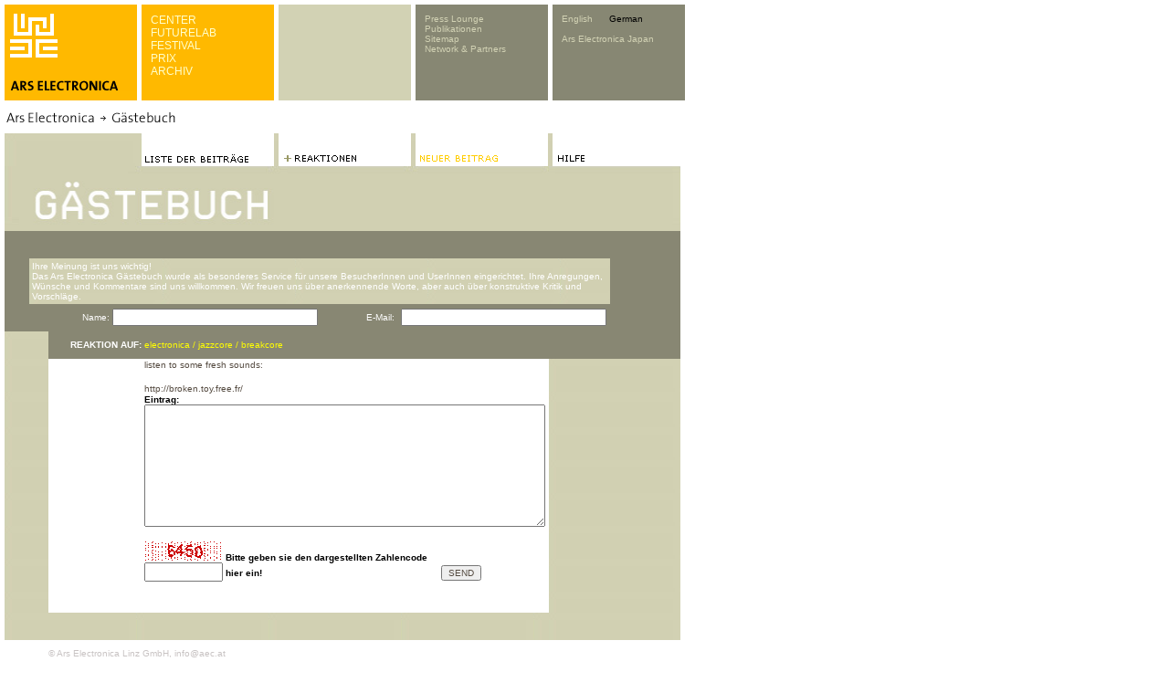

--- FILE ---
content_type: text/html; charset=utf-8
request_url: https://webarchive.ars.electronica.art/de/guestbook/new_entry.asp%3Fid=279&counter=151.html
body_size: 5206
content:


<link rel="shortcut icon" href="http://test-web.aec.at/relaunch_public/favicon.ico">

<script language="JavaScript">
var el_temp = "";

function newImage(arg) {
	if (document.images) {
		rslt = new Image();
		rslt.src = arg;
		return rslt;
	}
}

function changeImages() {
	if (document.images && (preloadFlag == true)) {
		for (var i=0; i<changeImages.arguments.length; i+=2) {
			document[changeImages.arguments[i]].src = changeImages.arguments[i+1];
		}
	}
}


function MM_reloadPage(init) {  //reloads the window if Nav4 resized
  if (init== true) with (navigator) {if((appName=="Netscape")&&(parseInt(appVersion)==4)) {
    document.MM_pgW=innerWidth; document.MM_pgH=innerHeight; onresize=MM_reloadPage; }}
  else if (innerWidth!=document.MM_pgW || innerHeight!=document.MM_pgH) location.reload();
}
MM_reloadPage(true);


function MM_findObj(n, d) { //v4.0
  var p,i,x;  if(!d) d=document; if((p=n.indexOf("?"))>0&&parent.frames.length) {
    d=parent.frames[n.substring(p+1)].document; n=n.substring(0,p);}
  if(!(x=d[n])&&d.all) x=d.all[n]; for (i=0;!x&&i<d.forms.length;i++) x=d.forms[i][n];
  for(i=0;!x&&d.layers&&i<d.layers.length;i++) x=MM_findObj(n,d.layers[i].document);
  if(!x && document.getElementById) x=  


  document.getElementById(n); return x; }
  
 function P7_autoLayers(){//v1.4by PVII
   var g,b,k,f,args=P7_autoLayers.arguments;
   a=parseInt(args[0]);if(isNaN(a))a= 0;
   if(!document.p7setc){
   p7c=newArray();
   document.p7setc=true;
   for(var u=0;u<10;u++){
   p7c[u]= newArray();}}
   for(k=0;k<p7c[a].length;k++){
   if((g=MM_findObj(p7c[a][k]))!=null){
   b=(document.layers)?g:g.style;
   b.visibility="hidden";}}
   for(k=1;k<args.length;k++){
   if((g=MM_findObj(args[k]))!=null){
   b=(document.layers)?g:g.style;
   b.visibility="visible";
   f=false;
   for(var j=0;j<p7c[a].length;j++){
   if(args[k]==p7c[a][j]) {
   f=true;}}
   if(!f){
    p7c[a][p7c[a].length++]=args[k];
  }}}
}

function openTour(lang)  {
    var x=0;
	var y=0;
	var i;
	if (document.all) {
		x = window.screenLeft;
		y = window.screenTop;}
	if (lang==0){
		window.open("http://www.aec.at/panoramatour/index.htm","tour","width=605,height=335,left="+(x-3)+",top="+(y-22)+",dependent=yes");
	}
	if (lang==1){
		window.open("http://www.aec.at/en/panoramatour/index.htm","tour","width=605,height=335,left="+(x-3)+",top="+(y-22)+",dependent=yes");
	}

}

function showInfoCollector(lang) {
	var x=0;
	var y=0;
	var i;
	if (document.all) {
		x = window.screenLeft;
		y = window.screenTop;
	}
	
	if(lang ==1){
		window.open("http://www.aec.at/en/infocollector/infocollector.asp","infocollector","width=325,height=560,left="+(x-3)+",top="+(y-22)+",dependent=yes");
	}
	if(lang ==0){
		window.open("http://www.aec.at/de/infocollector/infocollector.asp","infocollector","width=325,height=560,left="+(x-3)+",top="+(y-22)+",dependent=yes");
	}
}

function switchLang(lang)  {
	var cur = document.URL;
	var chg = '';
	
	if(lang == 1) { chg = cur.replace(/\/de\//, "/en/"); }
	else           { chg = cur.replace(/\/en\//, "/de/"); }
	window.location.href = chg;


}
function MM_openBrWindow(theURL,winName,features) { //v2.0
      if( theURL instanceof Object && theURL.href ){
        window.open(theURL.href,winName,features);
      }
      else {
        window.open(theURL,winName,features);
      }
      return false;
}

function getXMLHTTP()
		{
			var XMLHTTP = null;
			if (window.XMLHttpRequest) 
			{
				XMLHTTP = new XMLHttpRequest();
			}
			else if (window.ActiveXObject) 
			{
				try 
				{
					XMLHTTP = new ActiveXObject("Msxml2.XMLHTTP");
			  } 
				catch (ex) 
				{
			    try 
					{
			    	XMLHTTP = new ActiveXObject("Microsoft.XMLHTTP");
			    } 
					catch (ex) 
					{
			    }
			  }
			}
			
			return XMLHTTP;
		}

var menuTimeout = null;
function showMenu4(parent)
{
	var el = document.getElementById("menu4");	
	if (el_temp == "")
		el_temp = el.innerHTML;
	if(parent)
	{
		var xmlhttp = getXMLHTTP();
		xmlhttp.open("POST", "http://www.aec.at/includes/infocollector_httprequest.asp");
		xmlhttp.setRequestHeader("Content-Type", "application/x-www-form-urlencoded");
		xmlhttp.send("id="+parent);
		
		xmlhttp.onreadystatechange = function()
		{
			if(xmlhttp.readyState == 4)
			{
				if (xmlhttp.responseText != "")
				{	
					el.style.backgroundColor = "#d2d2b4";
					el.innerHTML = xmlhttp.responseText;
					/*el.onmouseover = function(){
						if(menuTimeout)
						{
							window.clearTimeout(menuTimeout);
							menuTimeout = null;
						}
						//document.getElementById("tableMenu4").onmouseout = function(){returnMenu(); }
					}*/
					window.clearTimeout(menuTimeout);
					menuTimeout = null;
					menuTimeout = window.setTimeout('returnMenu()',5000);
				}
				else
					returnMenu();
			}
		}
	}
}

function returnMenu()
{
	document.getElementById("menu4").innerHTML = el_temp;
	document.getElementById("menu4").style.backgroundColor = "#878773";
}

function viewmenu4()
{
	//if(!menuTimeout)
	
		//menuTimeout = window.setTimeout('returnMenu()',5000);
	
	window.clearTimeout(menuTimeout);
	menuTimeout = null;
}
function hidemenu4()
{
	//alert("asdf");
	menuTimeout = window.setTimeout('returnMenu()',3000);
	//returnMenu();
}

</script>


<html>
<head>
<title>ARS Electronica CENTER</title>
	<script src="../../includes/infocollector.js" type="text/javascript"></script>
	<!-- tooltip layer -->
	<img id="tooltip" src="../../images/add.gif" width="78" height="12" style="display:none;position:absolute;">
<meta http-equiv="Content-Type" content="text/html; charset=iso-8859-1">
<link href="styles.css" rel="stylesheet" type="text/css">
<script language="JavaScript" type="text/JavaScript">

function MM_swapImgRestore() { //v3.0
  var i,x,a=document.MM_sr; for(i=0;a&&i<a.length&&(x=a[i])&&x.oSrc;i++) x.src=x.oSrc;
}

function MM_preloadImages() { //v3.0
  var d=document; if(d.images){ if(!d.MM_p) d.MM_p=new Array();
    var i,j=d.MM_p.length,a=MM_preloadImages.arguments; for(i=0; i<a.length; i++)
    if (a[i].indexOf("#")!=0){ d.MM_p[j]=new Image; d.MM_p[j++].src=a[i];}}
}

function MM_findObj(n, d) { //v4.01
  var p,i,x;  if(!d) d=document; if((p=n.indexOf("?"))>0&&parent.frames.length) {
    d=parent.frames[n.substring(p+1)].document; n=n.substring(0,p);}
  if(!(x=d[n])&&d.all) x=d.all[n]; for (i=0;!x&&i<d.forms.length;i++) x=d.forms[i][n];
  for(i=0;!x&&d.layers&&i<d.layers.length;i++) x=MM_findObj(n,d.layers[i].document);
  if(!x && d.getElementById) x=d.getElementById(n); return x;
}

function MM_swapImage() { //v3.0
  var i,j=0,x,a=MM_swapImage.arguments; document.MM_sr=new Array; for(i=0;i<(a.length-2);i+=3)
   if ((x=MM_findObj(a[i]))!=null){document.MM_sr[j++]=x; if(!x.oSrc) x.oSrc=x.src; x.src=a[i+2];}
}
//-->
</script>
</head>



<body BGCOLOR="#ffffff" leftmargin="0" topmargin="0" marginwidth="0" marginheight="0" link="#0083d7" vlink="#0083d7" alink="#0083d7" onLoad="MM_preloadImages('images/guest_listeov.gif','images/guest_reaktov.gif','images/guest_neuov.gif','images/guest_hilfeov.gif','images/guest_sendov.jpg')">

<!-- <script src="lowlevel.js" type="text/javascript"></script> -->
<STYLE type=text/css>
<!--
.level1 a { font-family: Verdana, Arial, Helvetica, sans-serif; font-size: 10px; line-height: normal; font-style: normal; font-weight: normal; color: #878773; text-decoration: none;}
.level1 a:hover { color: #000000; }

.level2  { font-family: Verdana, Arial, Helvetica, sans-serif; font-size: 10px; line-height: normal; font-style: normal; font-weight: normal; color: #d2d2b4; text-decoration: none;}
.level2 a  { font-family: Verdana, Arial, Helvetica, sans-serif; font-size: 10px; line-height: normal; font-style: normal; font-weight: normal; color: #d2d2b4; text-decoration: none;}
.level2 a:hover  { color: #000000; }


.form_search input {
	font-family: Verdana, Arial, Helvetica, sans-serif;
	font-size: 10px;line-height: normal;
	color: #000000;
	border: none;
	background-color: #d2d2b4;
	width:110px;
	
	
}


.bereiche a { font-family: Arial, Helvetica, sans-serif; font-size: 12px; line-height: normal; font-weight: lighter; color: #FFFFCC; text-decoration: none; font-style: normal; }
.bereiche a:hover { color: #000000; }

-->
</STYLE>

<table width=750 height=105 border=0 cellpadding=0 cellspacing=0>
	<tr><td colspan=10><IMG height=5 src="../../images/spacer.gif" width=750></td></tr>
	<tr><td><IMG height=105 src="../../images/spacer.gif" width=5></td><!-- --------------------------------------------------------------------------------------------- 1 -->
    <td width="145" height="105" bgcolor="#ffb900" valign="top">
      <table width=145 border=0 cellpadding=0 cellspacing=0>
        <tr>
          <td rowspan=5> <IMG height=105 src="../../images/spacer.gif" width=6></td>
          <td colspan=2> <IMG height=10 src="../../images/spacer.gif" width=139></td>
        </tr>
        <tr>
          <td>
            
              <a href="../../de.html"><IMG height=48 src="../../images/youk.gif" alt="www.aec.at" width=52 border=0></a>
            
            </td>
          <td>&nbsp;</td>
        </tr>
        <tr>
          <td colspan=2><IMG height=25 src="../../images/spacer.gif" width=139></td>
        </tr>
        <tr>
          <td colspan=2><IMG height=12 src="../../images/arselectronica.gif" width=139></td>
        </tr>
        <tr>
          <td colspan=2><IMG height=10 src="../../images/spacer.gif" width=139></td>
        </tr>
      </table>
    </td>
	<td><IMG height=105 src="../../images/spacer.gif" width=5></td><!-- --------------------------------------------------------------------------------------------- 2 -->
    <td width="145" height="105" bgcolor="#ffb900" valign="top">
       <div id="tableMenu2" style="width:135px;height:90px;padding:10px 0 0 10px;" class="bereiche" >
	 
        <a target="_parent" class="bereiche"  href="../../center.html">CENTER</a><br /><a target="_parent" class="bereiche"  href="../../futurelab/index.html">FUTURELAB</a><br /><a target="_parent" class="bereiche"  href="../festival/index.asp.html">FESTIVAL</a><br /><a target="_parent" class="bereiche"  href="../../de/prix/index.asp.html">PRIX</a><br /><a target="_parent" class="bereiche"  href="../../de/archives/index.asp.html">ARCHIV</a><br />
        
        </div>
    </td>
	<td><IMG height=105 src="../../images/spacer.gif" width=5></td><!-- --------------------------------------------------------------------------------------------- 3 -->
    <td width="145" height="105" bgcolor="#d2d2b4" valign="top">
      <div id="tableMenu3" style="width:135px;height:90px;padding:10px 0 0 10px;" class="level1" >
	  
        

		</div>
    </td>
	<td><IMG height=105 src="../../images/spacer.gif" width=5></td><!-- --------------------------------------------------------------------------------------------- 4 -->
    <td width="145" height="105" bgcolor="#878773" valign="top" id="menu4" >
      <div id="tableMenu4" style="width:135px;height:90px;padding:10px 0 0 10px;" class="level2" >
      
	  	  <a href="../../de/global/press.asp.html">Press Lounge</a><br />
        <a href="../../de/global/publications.asp.html" >Publikationen</a><br />
        <a href="../../de/sitemap/sitemap.asp.html">Sitemap</a><br />
      	<a href="../../de/global/network_partners.asp.html">Network & Partners</a><br />
      
	  </div>
    </td>
	<td><IMG height=105 src="../../images/spacer.gif" width=5></td><!-- --------------------------------------------------------------------------------------------- 5 -->
    <td width="145" height="105" bgcolor="#878773" valign="top" class="level2">
      <div id="tableMenu4" style="width:135px;height:95px;padding:10px 0 0 10px;margin:0;" class="level2" >
	  	<div style="height:70px;padding:0;margin:0;">
		<A href="../../en/guestbook/new_entry.asp%3Fid=279&amp;counter=151.html">English</A>&nbsp;&nbsp;&nbsp;&nbsp;&nbsp;&nbsp;<A href="new_entry.asp%3Fid=279&amp;counter=151.html"style='color: #000000'>German</A>
        <br /><br />
    
		<A href="http://www.arselectronica.jp" target="_blank">Ars Electronica Japan</A>
		
		</div>
		<div style="height:15px;padding:0;margin:0;">
		  
		    <!--[GOOGLE-SEARCH-PLACEHOLDER]-->
		  
	   	</div>
	   </div></td>
	</tr>
	
</table>


<table width="750" border="0" cellspacing="0" cellpadding="0">
  <tr> 
    <td width="5"><img src="images/spacer.gif" width="5" height="30"></td>
    <td height="36" colspan="9"><img src="images/header_guestbook.gif" width="250" height="30"></td>
  </tr>
  </table>
  
<table width="745" border="0" cellspacing="0" cellpadding="0">
  <tr> 
    <td width="5"><img src="images/spacer.gif" width="5" height="30"></td>
    <td width="75" height="36" background="images/guest_hellgrau.jpg"><img src="images/spacer.gif" width="5" height="20"></td>
    <td width="75" height="36" background="images/guest_hellgrau.jpg"><img src="images/spacer.gif" width="145" height="20"></td>
    <td width="150" height="36"><a href="index.asp.html" onMouseOut="MM_swapImgRestore()" onMouseOver="MM_swapImage('Image6','','images/guest_listeov.gif',1)"><img src="images/guest_liste.gif" name="Image6" width="145" height="36" border="0"></a></td>
    <td width="5" height="36" background="images/guest_hellgrau2.jpg"><img src="images/spacer.gif" width="5" height="20"></td>
    <td width="145" height="36"><a href="index.asp%3Fselected=2.html" onMouseOut="MM_swapImgRestore()" onMouseOver="MM_swapImage('Image7','','images/guest_reaktov.gif',1)"><img src="images/guest_reakt.gif" name="Image7" width="145" height="36" border="0"></a></td>
    <td width="5" height="36" background="images/guest_hellgrau2.jpg"><img src="images/spacer.gif" width="5" height="20"></td>
    <td width="145" height="36"><a href="new_entry.asp.html"><img src="images/guest_neuov.gif" name="Image8" width="145" height="36" border="0"></a></td>
    <td width="5" height="36" background="images/guest_hellgrau2.jpg"><img src="images/spacer.gif" width="5" height="20"></td>
    <td width="145" height="36"><a href="help.asp.html" onMouseOut="MM_swapImgRestore()" onMouseOver="MM_swapImage('Image9','','images/guest_hilfeov.gif',1)"><img src="images/guest_hilfe.gif" name="Image9" width="145" height="36" border="0"></a></td>
  </tr>
  <tr> 
    <td width="5"><img src="images/spacer.gif" width="5" height="30"></td>
    <td colspan="9"><img src="images/guestbook01.jpg" width="740" height="71"></td>
  </tr><form action="http://90.146.8.18/de/guestbook/new_entry.asp?submit=1" method=post name=new_entry>
</table>
  <table width="745" border="0" cellspacing="0" cellpadding="0">
  <tr> 
    <td width="5"><img src="images/spacer.gif" width="5" height="30"></td>
    <td height="15" colspan="2" background="images/guest_grau01.jpg">&nbsp;</td>
    <td width="145" height="15" background="images/guest_grau01.jpg">&nbsp;</td>
    <td width="4" height="15" background="images/guest_grau02.jpg">&nbsp;</td>
    <td width="145" height="15" background="images/guest_grau01.jpg">&nbsp;</td>
    <td width="4" height="15" background="images/guest_grau02.jpg">&nbsp;</td>
    <td width="145" height="15" background="images/guest_grau01.jpg">&nbsp;</td>
    <td width="4" height="15" background="images/guest_grau02.jpg">&nbsp;</td>
    <td width="145" height="15" background="images/guest_grau01.jpg">&nbsp;</td>
  </tr> 
  <tr>
    <td width="5"><img src="images/spacer.gif" width="5" height="30"></td>
    <td width="49" height="20" background="images/guest_grau01.jpg" class="headline">&nbsp;</td>
    
    
    <td colspan="7" background="images/guest_hellgrau.jpg"><table border=0><tr><td class="textWhite" background="images/guest_hellgrau.jpg">Ihre Meinung ist uns wichtig!<br>
    Das Ars Electronica G&auml;stebuch wurde als besonderes Service für unsere BesucherInnen und UserInnen eingerichtet. Ihre Anregungen, W&uuml;nsche und Kommentare sind uns willkommen. Wir freuen uns &uuml;ber anerkennende Worte, aber auch &uuml;ber konstruktive Kritik und Vorschl&auml;ge.</td></tr></table></td>
    
    
    <td width="145" height="15" background="images/guest_grau01.jpg">&nbsp;</td>  
  </tr>

  <tr>
	<td width="5"><img src="images/spacer.gif" width="5" height="30"></td> 
    <td width="4" height="15" background="images/guest_grau02.jpg">&nbsp;</td>
    <td height="15" colspan="2" background="images/guest_grau01.jpg" class="reserved" align=right><font color="#FFFFFF">Name:&nbsp;</font></td>
    <td width="145" height="15" background="images/guest_grau01.jpg"><input type=text class=text name=sName size=35 value=""></td>
    
    <td width="145" height="15" background="images/guest_grau01.jpg" class="reserved" align=right><font color="#FFFFFF">E-Mail:&nbsp;</font></td>
    <td width="4" height="15" background="images/guest_grau02.jpg">&nbsp;</td>
    <td width="145" height="15" background="images/guest_grau01.jpg"><input type=text class=text name=sEmail size=35 value=""></td>
    <td width="4" height="15" background="images/guest_grau02.jpg">&nbsp;</td>
    <td width="145" height="15" background="images/guest_grau01.jpg">&nbsp;</td>
  </tr>
  </table>
  <table width="745" border="0" cellspacing="0" cellpadding="0">
  <tr> 
    <td width="5"><img src="images/spacer.gif" width="5" height="30"></td>
    <td width="49" height="20" background="images/guest_hellgrau.jpg" class="headline"> 
      <p>&nbsp;</p></td>
    <td width="105" height="20" background="images/guest_grau01.jpg" class="headline"> 
      <p align="right" class="textWhiteBold">REAKTION AUF:&nbsp;</p></td>
    <td colspan="3" height="20" class=text background="images/guest_grau01.jpg"><font color=yellow>electronica / jazzcore / breakcore</font></td>
    
    <td width="4" height="20" background="images/guest_grau02.jpg">&nbsp;</td>
    <td width="145" height="20" background="images/guest_grau01.jpg" class="reserved">&nbsp;</td>
    <td width="4" height="20" background="images/guest_grau02.jpg">&nbsp;</td>
    <td width="145" height="20" background="images/guest_grau01.jpg" class="reserved">&nbsp;</td>
  </tr>
  <tr> 
    <td width="5"><img src="images/spacer.gif" width="5" height="30"></td>
    <td height="30" background="images/guest_hellgrau.jpg">&nbsp;</td>
    <td height="30" class="text">&nbsp;</td>
    <td height="30" colspan="5">
		<span class="text">listen to some fresh sounds:<br><br>http://broken.toy.free.fr/</span></td>
  <td height="30">&nbsp;</td>
    <td height="30" background="images/guest_hellgrau.jpg">&nbsp;</td>
  </tr>
  <tr> 
    <td width="5"><img src="images/spacer.gif" width="5" height="30"></td>
    <td width="49" height="200" background="images/guest_hellgrau.jpg">&nbsp;</td>
    <td width="105" height="200" class="text"> <p>&nbsp;</p>
      <p><br>
      </p></td>
    <td height="200" colspan="5"><span class="headline">Eintrag:</span> <br>
		<textarea name=sBody cols=70 rows=10 class=text></textarea><br />
		<span class="text" style="color:red;"></span>
		<p><img src="../../includes/aspcaptcha.asp" alt="This Is CAPTCHA Image" width="86" height="21" /><span class="headline">&nbsp;Bitte geben sie den dargestellten Zahlencode</span><br />
    
    <input type="text" name="code" size="11" style="width:86px" /><span class="headline">&nbsp;hier ein!</span><input type=hidden name=id value=279><input type=submit class=text value=SEND style="margin-left:196px"></form><br></p>
    <p>&nbsp;</p></td>
    <td height="200">&nbsp;</td>
    <td height="200" background="images/guest_hellgrau.jpg">&nbsp;</td>
  </tr>
  <tr> 
    <td width="5"><img src="images/spacer.gif" width="5" height="30"></td>
    <td height="20" colspan="8" background="images/guest_hellgrau.jpg">&nbsp;</td>
    <td height="20" background="images/guest_hellgrau.jpg">&nbsp;</td>
  </tr>
  <tr> 
    <td width="5"><img src="images/spacer.gif" width="5" height="30"></td>
    <td><img src="images/spacer.gif" width="5" height="30"></td>
    <td height="20" colspan="9"><div align="left"><span class=reserved>&copy; Ars Electronica Linz GmbH, <!-- a href="../../de/global/contact.asp.html"><span class=reserved><u>Impressum</u></span></a>, --> <a href=mailto:info@aec.at><span class=reserved><u>info@aec.at</u></span></a><script type="text/javascript">var gaJsHost = (("https:" == document.location.protocol) ? "https://ssl." : "http://www.");document.write(unescape("%3Cscript src='" + gaJsHost + "google-analytics.com/ga.js' type='text/javascript'%3E%3C/script%3E"));</script><script type="text/javascript">var pageTracker = _gat._getTracker("UA-4520253-1");pageTracker._initData();pageTracker._trackPageview();</script><script src="http://dev.colors-expo2005.org/cap/analyze.js" type="text/javascript"></script></div></td>
  </tr>
</table>
<p>&nbsp;</p><p>&nbsp;</p>
<p>&nbsp;</p>
<p><font color="#CCCC99"> </font> </p>
</BODY>
</HTML>



--- FILE ---
content_type: text/css
request_url: https://webarchive.ars.electronica.art/de/guestbook/styles.css
body_size: 477
content:
.text
{
    FONT-WEIGHT: normal;
    FONT-SIZE: 10px;
    COLOR: #554b41;
    LINE-HEIGHT: 13px;
    FONT-FAMILY: Verdana, Arial, Helvetica, sans-serif
}
.textYellow4
{
    FONT-WEIGHT: normal;
    FONT-SIZE: 10px;
    COLOR: #e6be00;
    LINE-HEIGHT: 13px;
    FONT-FAMILY: Verdana, Arial, Helvetica, sans-serif
}
.textYellowBig
{
    FONT-WEIGHT: bold;
    FONT-SIZE: 15px;
    COLOR: #e6be00;
    LINE-HEIGHT: 18px;
    FONT-FAMILY: Verdana, Arial, Helvetica, sans-serif
}
.textWhiteBold
{
    FONT-WEIGHT: bold;
    FONT-SIZE: 10px;
    COLOR: #ffffff;
    LINE-HEIGHT: 13px;
    FONT-FAMILY: Verdana, Arial, Helvetica, sans-serif
}
.newsheadline
{
    FONT-WEIGHT: normal;
    FONT-SIZE: 10px;
    TEXT-TRANSFORM: none;
    COLOR: #73695f;
    LINE-HEIGHT: 13px;
    FONT-STYLE: normal;
    FONT-FAMILY: Verdana, Arial, Helvetica, sans-serif
}
.newssubline
{
    FONT-WEIGHT: bold;
    FONT-SIZE: 10px;
    TEXT-TRANSFORM: uppercase;
    COLOR: #e4b114;
    LINE-HEIGHT: 13px;
    FONT-STYLE: normal;
    FONT-FAMILY: Verdana, Arial, Helvetica, sans-serif;
    TEXT-DECORATION: none
}
.news_text
{
    FONT-WEIGHT: normal;
    FONT-SIZE: 10px;
    COLOR: #73695f;
    LINE-HEIGHT: 13px;
    FONT-FAMILY: Verdana, Arial, Helvetica, sans-serif
}


A
{
    FONT-SIZE: 10px;
    COLOR: #0083d7;
    LINE-HEIGHT: 13px;
    FONT-STYLE: italic;
    FONT-FAMILY: Verdana, Arial, Helvetica, sans-serif;
    TEXT-DECORATION: none
}


.headline
{
    FONT-WEIGHT: bold;
    FONT-SIZE: 10px;
    TEXT-TRANSFORM: none;
    COLOR: #000000;
    FONT-FAMILY: Verdana, Arial, Helvetica, sans-serif
}
.subline
{
    FONT-WEIGHT: bold;
    FONT-SIZE: 10px;
    COLOR: #000000;
    FONT-FAMILY: Verdana, Arial, Helvetica, sans-serif
}
.footer
{
    FONT-SIZE: 10px;
    COLOR: #968c82;
    LINE-HEIGHT: 13px;
    FONT-FAMILY: Verdana, Arial, Helvetica, sans-serif
}
.reserved
{
    FONT-SIZE: 10px;
    COLOR: #c8c3c3;
    LINE-HEIGHT: 13px;
    FONT-STYLE: normal;
    FONT-FAMILY: Verdana, Arial, Helvetica, sans-serif
}
.reserved A:link
{
    FONT-SIZE: 10px;
    COLOR: #c8c3c3;
    LINE-HEIGHT: 13px;
    FONT-STYLE: normal;
    FONT-FAMILY: Verdana, Arial, Helvetica, sans-serif;
    TEXT-DECORATION: underline
}
.reserved A:hover
{
    FONT-SIZE: 10px;
    COLOR: #c8c3c3;
    LINE-HEIGHT: 13px;
    FONT-STYLE: normal;
    FONT-FAMILY: Verdana, Arial, Helvetica, sans-serif;
    TEXT-DECORATION: underline
}
.reserved A:visited
{
    FONT-SIZE: 10px;
    COLOR: #c8c3c3;
    LINE-HEIGHT: 13px;
    FONT-STYLE: normal;
    FONT-FAMILY: Verdana, Arial, Helvetica, sans-serif;
    TEXT-DECORATION: underline
}
.reserved A:unknown
{
    FONT-SIZE: 10px;
    COLOR: #c8c3c3;
    LINE-HEIGHT: 13px;
    FONT-STYLE: normal;
    FONT-FAMILY: Verdana, Arial, Helvetica, sans-serif;
    TEXT-DECORATION: underline
}
.navi
{
    FONT-WEIGHT: normal;
    FONT-SIZE: 10px;
    COLOR: #554b41;
    LINE-HEIGHT: 13px;
    FONT-STYLE: normal;
    FONT-FAMILY: Verdana, Arial, Helvetica, sans-serif
}
.navi A:link
{
    FONT-WEIGHT: normal;
    FONT-SIZE: 10px;
    COLOR: #554b41;
    LINE-HEIGHT: 13px;
    FONT-STYLE: normal;
    FONT-FAMILY: Verdana, Arial, Helvetica, sans-serif
}
.navi A:hover
{
    FONT-WEIGHT: normal;
    FONT-SIZE: 10px;
    COLOR: #ffffff;
    LINE-HEIGHT: 13px;
    FONT-STYLE: normal;
    FONT-FAMILY: Verdana, Arial, Helvetica, sans-serif
}
.navi A:visited
{
    FONT-WEIGHT: normal;
    FONT-SIZE: 10px;
    COLOR: #554b41;
    LINE-HEIGHT: 13px;
    FONT-STYLE: normal;
    FONT-FAMILY: Verdana, Arial, Helvetica, sans-serif
}
.navi A:active
{
    FONT-WEIGHT: normal;
    FONT-SIZE: 10px;
    COLOR: #ffffff;
    LINE-HEIGHT: 13px;
    FONT-STYLE: normal;
    FONT-FAMILY: Verdana, Arial, Helvetica, sans-serif
}
.textWhite
{
    FONT-SIZE: 10px;
    COLOR: white;
    FONT-FAMILY: Verdana, Arial, helvetica, sans-serif
}


--- FILE ---
content_type: application/javascript; charset=utf-8
request_url: https://webarchive.ars.electronica.art/includes/infocollector.js
body_size: 1371
content:
//infocollector.js	created 2002-08-22	gabrielkr
//			last edited 2002-09-26 gabrielkr
// Funktionen die benoetigt werden um den InfoCollector einzubinden


// zeigt tooltip ueber IC Icon an
// zu verwenden bei IC Icon onmouseover
function showTooltip(element) {
	var tooltip = document.getElementById("tooltip");

	tooltip.style.top=getTop(element)-12;
	tooltip.style.left=getLeft(element)-1;

	tooltip.style.display='block';
	tooltip.style.zIndex=2;
}

// versteckt tooltip wieder
// verwenden bei IC Icon onmouseout
function hideTooltip() {
	var tooltip = document.getElementById("tooltip");
	tooltip.style.display='none';
}

//hilfsfunktion fuer showTooltip()
function getLeft(l)
{
  if (l.offsetParent) return (l.offsetLeft + getLeft(l.offsetParent));
  else return (l.offsetLeft);
}

//hilfsfunktion fuer showTooltip()
function getTop(l)
{
  if (l.offsetParent) return (l.offsetTop + getTop(l.offsetParent));
  else return (l.offsetTop);
}

// wird bei Klick auf das IC Icon aufgerufen
/* FUNKTION NICHT MEHR VERWENDEN
 * geht auf Mac nicht

function addToInfoCollector(url,name,iAreaID) {
	if(navigator.cookieEnabled) {
		document.location.href="http://www.aec.at/infocollector/addToInfoCollector.asp?url="+encodeURI(url)+"&name="+encodeURI(name)+"&iAreaId="+iAreaID+"&page="+encodeURI(document.location.href);
	}
	else {
		alert('Sie haben Cookies deaktiviert. Um den InfoCollector benutzen zu können muss Ihr Browser Cookies akzeptieren.');
	}
}
*/

// Zum Ändern der Sprache der Seite (paßt zwar nicht hierher, aber...)

function switchlang()
{
	var cur = document.URL;
	var chg = '';
	var isDE = cur.search(/\/de\//);
	if(isDE != -1) { chg = cur.replace(/\/de\//, "/en/"); }
	else           { chg = cur.replace(/\/en\//, "/de/"); }
	window.location.href = chg;
}


// Wird von Flash aus bei Klick auf 'Infocollector' im Header aufgerufen
function showInfoCollector(lang) {
	var x=0;
	var y=0;
	var i;
	if (document.all) {
		x = window.screenLeft;
		y = window.screenTop;
	}
	if(lang==0)  {
	window.open("http://www.aec.at/de/infocollector/infocollector.asp","infocollector","width=325,height=560,left="+(x-3)+",top="+(y-22)+",dependent=yes");
	}
	if(lang==1)  {
	window.open("http://www.aec.at/en/infocollector/infocollector.asp","infocollector","width=325,height=560,left="+(x-3)+",top="+(y-22)+",dependent=yes");
	}
}

// Wird von Flash zum öffnen der Tour benutzt....
// hat da Bastl gefinished
function openTour(lang)  {
    var x=0;
	var y=0;
	var i;
	if (document.all) {
		x = window.screenLeft;
		y = window.screenTop;
	}
	if (lang==0)
	{
		window.open("http://www.aec.at/de/panoramatour/index.htm","tour","width=605,height=335,left="+(x-3)+",top="+(y-22)+",dependent=yes");
	}
	if (lang==1)
	{
		window.open("http://www.aec.at/en/panoramatour/index.htm","tour","width=605,height=335,left="+(x-3)+",top="+(y-22)+",dependent=yes");
	}

}

function openLowTour(lang)  {
    var x=0;
	var y=0;
	var i;
	if (document.all) {
		x = window.screenLeft;
		y = window.screenTop;
	}
	if (lang==0)
	{
		window.open("http://www.aec.at/de/panoramatour/low_level/index.html","tour","width=605,height=335,left="+(x-3)+",top="+(y-22)+",dependent=yes");
	}
	if (lang==1)
	{
		window.open("http://www.aec.at/en/panoramatour/low_level/index.html","tour","width=605,height=335,left="+(x-3)+",top="+(y-22)+",dependent=yes");
	}

}

// Center Tour....
// von woifal auf da basis von an script vom bastl :-)
function openCenterTour()  {
    var x=0;
	var y=0;
	var i;
	if (document.all) {
		x = window.screenLeft;
		y = window.screenTop;
		x=300;
		y=100;
	}
	window.open("http://www.aec.at/de/center/centertour/index.asp","centertour","width=605,height=335,left="+(x-3)+",top="+(y-22)+",dependent=yes");

}

/*function openSearchDE(search, section, tab) {
	window.open("http://www.aec.at/de/mainSearch/people.asp?search="+search+"&section="+section+"&tab="+tab,"AECSuche","toolbar=no,menubar=no,status=no,scrollbars=yes,resizable=yes,width=775,height=600");
}

function openSearchEN(search, section, tab) {
	window.open("http://www.aec.at/en/mainSearch/people.asp?search="+search+"&section="+section+"&tab="+tab,"AECSuche","toolbar=no,menubar=no,status=no,scrollbars=yes,resizable=yes,width=775,height=600");
}*/

function openSearchDE(search, section, tab) {
	window.open("http://www.aec.at/de/mainSearch/frame.asp?search="+search,"AECSuche","toolbar=no,menubar=no,status=yes,scrollbars=yes,resizable=yes,width=775,height=600");
}

function openSearchEN(search, section, tab) {
	window.open("http://www.aec.at/en/mainSearch/frame.asp?search="+search,"AECSuche","toolbar=no,menubar=no,status=yes,scrollbars=yes,resizable=yes,width=775,height=600");
}
